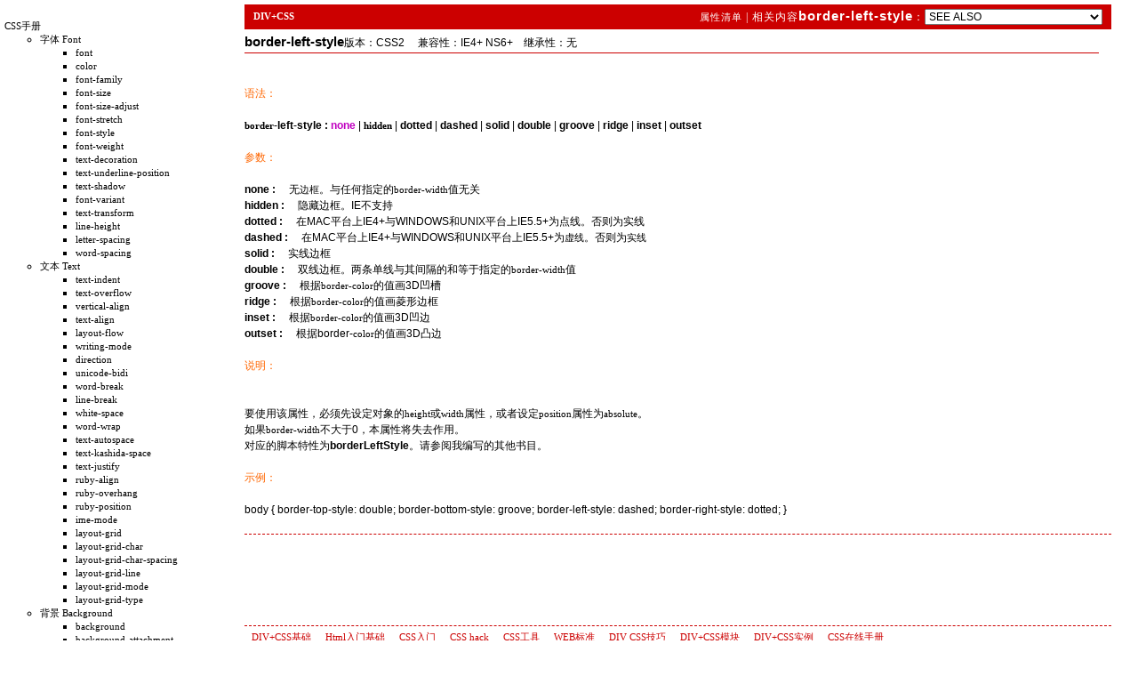

--- FILE ---
content_type: text/html
request_url: http://www.divcss5.com/shouce/c_borderleftstyle.shtml
body_size: 29217
content:
<!DOCTYPE html PUBLIC "-//W3C//DTD XHTML 1.0 Transitional//EN" "http://www.w3.org/TR/xhtml1/DTD/xhtml1-transitional.dtd"><html xmlns="http://www.w3.org/1999/xhtml"><head><title>border-left-style  - DIV+CSS_DIVCSS5</title><meta http-equiv="Content-Type" content="text/html; charset=gb2312"><meta name="keywords" content="div+css,css,div css,css手册"><meta name="description" content="div+css的css手册 www.divcss5.com"><link rel="stylesheet" type="text/css" href="http://www.divcss5.com/shouce/css2.css" ><script type="text/jscript" src="http://www.divcss5.com/shouce/css2.js"  ></script><base target="_self"></head><body><div class="boxs"><div class="lf"><style type="text/css">

Ul{ padding-left:-28px;}
a{font-family:verdana;font-size:11px;}
</style>
<UL style="padding-left:5px;">
	<LI><a href="http://www.divcss5.com/shouce/">CSS手册</a></LI>
	<UL>
		<LI><a href="http://www.divcss5.com/shouce/d_font.shtml">字体  Font</a></LI>
		<UL>
			<LI><a href="http://www.divcss5.com/shouce/c_font.shtml">font</a></LI>
			<LI><a href="http://www.divcss5.com/shouce/c_color.shtml">color</a></LI>
			<LI><a href="http://www.divcss5.com/shouce/c_fontfamily.shtml">font-family</a></LI>
			<LI><a href="http://www.divcss5.com/shouce/c_fontsize.shtml">font-size</a></LI>
			<LI><a href="http://www.divcss5.com/shouce/c_fontsizeadjust.shtml">font-size-adjust</a></LI>
			<LI><a href="http://www.divcss5.com/shouce/c_fontstretch.shtml">font-stretch</a></LI>
			<LI><a href="http://www.divcss5.com/shouce/c_fontstyle.shtml">font-style</a></LI>
			<LI><a href="http://www.divcss5.com/shouce/c_fontweight.shtml">font-weight</a></LI>
			<LI><a href="http://www.divcss5.com/shouce/c_textdecoration.shtml">text-decoration</a></LI>
			<LI><a href="http://www.divcss5.com/shouce/c_textunderlineposition.shtml">text-underline-position</a></LI>
			<LI><a href="http://www.divcss5.com/shouce/c_textshadow.shtml">text-shadow</a></LI>
			<LI><a href="http://www.divcss5.com/shouce/c_fontvariant.shtml">font-variant</a></LI>
			<LI><a href="http://www.divcss5.com/shouce/c_texttransform.shtml">text-transform</a></LI>
			<LI><a href="http://www.divcss5.com/shouce/c_lineheight.shtml">line-height</a></LI>
			<LI><a href="http://www.divcss5.com/shouce/c_letterspacing.shtml">letter-spacing</a></LI>
			<LI><a href="http://www.divcss5.com/shouce/c_wordspacing.shtml">word-spacing</a></LI>
		</UL>
		<LI><a href="http://www.divcss5.com/shouce/d_text.shtml">文本  Text</a></LI>
		<UL>
			<LI><a href="http://www.divcss5.com/shouce/c_textindent.shtml">text-indent</a></LI>
			<LI><a href="http://www.divcss5.com/shouce/c_textoverflow.shtml">text-overflow</a></LI>
			<LI><a href="http://www.divcss5.com/shouce/c_verticalalign.shtml">vertical-align</a></LI>
			<LI><a href="http://www.divcss5.com/shouce/c_textalign.shtml">text-align</a></LI>
			<LI><a href="http://www.divcss5.com/shouce/c_layoutflow.shtml">layout-flow</a></LI>
			<LI><a href="http://www.divcss5.com/shouce/c_writingmode.shtml">writing-mode</a></LI>
			<LI><a href="http://www.divcss5.com/shouce/c_direction.shtml">direction</a></LI>
			<LI><a href="http://www.divcss5.com/shouce/c_unicodebidi.shtml">unicode-bidi</a></LI>
			<LI><a href="http://www.divcss5.com/shouce/c_wordbreak.shtml">word-break</a></LI>
			<LI><a href="http://www.divcss5.com/shouce/c_linebreak.shtml">line-break</a></LI>
			<LI><a href="http://www.divcss5.com/shouce/c_whitespace.shtml">white-space</a></LI>
			<LI><a href="http://www.divcss5.com/shouce/c_wordwrap.shtml">word-wrap</a></LI>
			<LI><a href="http://www.divcss5.com/shouce/c_textautospace.shtml">text-autospace</a></LI>
			<LI><a href="http://www.divcss5.com/shouce/c_textkashidaspace.shtml">text-kashida-space</a></LI>
			<LI><a href="http://www.divcss5.com/shouce/c_textjustify.shtml">text-justify</a></LI>
			<LI><a href="http://www.divcss5.com/shouce/c_rubyalign.shtml">ruby-align</a></LI>
			<LI><a href="http://www.divcss5.com/shouce/c_rubyoverhang.shtml">ruby-overhang</a></LI>
			<LI><a href="http://www.divcss5.com/shouce/c_rubyposition.shtml">ruby-position</a></LI>
			<LI><a href="http://www.divcss5.com/shouce/c_imemode.shtml">ime-mode</a></LI>
			<LI><a href="http://www.divcss5.com/shouce/c_layoutgrid.shtml">layout-grid</a></LI>
			<LI><a href="http://www.divcss5.com/shouce/c_layoutgridchar.shtml">layout-grid-char</a></LI>
			<LI><a href="http://www.divcss5.com/shouce/c_layoutgridcharspacing.shtml">layout-grid-char-spacing</a></LI>
			<LI><a href="http://www.divcss5.com/shouce/c_layoutgridline.shtml">layout-grid-line</a></LI>
			<LI><a href="http://www.divcss5.com/shouce/c_layoutgridmode.shtml">layout-grid-mode</a></LI>
			<LI><a href="http://www.divcss5.com/shouce/c_layoutgridtype.shtml">layout-grid-type</a></LI>
		</UL>
		<LI><a href="http://www.divcss5.com/shouce/d_background.shtml">背景  Background</a></LI>
		<UL>
			<LI><a href="http://www.divcss5.com/shouce/c_background.shtml">background</a></LI>
			<LI><a href="http://www.divcss5.com/shouce/c_backgroundattachment.shtml">background-attachment</a></LI>
			<LI><a href="http://www.divcss5.com/shouce/c_backgroundcolor.shtml">background-color</a></LI>
			<LI><a href="http://www.divcss5.com/shouce/c_backgroundimage.shtml">background-image</a></LI>
			<LI><a href="http://www.divcss5.com/shouce/c_backgroundposition.shtml">background-position</a></LI>
			<LI><a href="http://www.divcss5.com/shouce/c_backgroundpositionx.shtml">background-positionX</a></LI>
			<LI><a href="http://www.divcss5.com/shouce/c_backgroundpositionY.shtml">background-positionY</a></LI>
			<LI><a href="http://www.divcss5.com/shouce/c_backgroundrepeat.shtml">background-repeat</a></LI>
			<LI><a href="http://www.divcss5.com/shouce/c_layerbackgroundcolor.shtml">layer-background-color</a></LI>
			<LI><a href="http://www.divcss5.com/shouce/c_layerbackgroundimage.shtml">layer-background-image</a></LI>
		</UL>
		<LI><a href="http://www.divcss5.com/shouce/d_positioning.shtml">定位  Positioning</a></LI>
		<UL>
			<LI><a href="http://www.divcss5.com/shouce/c_position.shtml">position</a></LI>
			<LI><a href="http://www.divcss5.com/shouce/c_zindex.shtml">z-index</a></LI>
			<LI><a href="http://www.divcss5.com/shouce/c_top.shtml">top</a></LI>
			<LI><a href="http://www.divcss5.com/shouce/c_right.shtml">right</a></LI>
			<LI><a href="http://www.divcss5.com/shouce/c_bottom.shtml">bottom</a></LI>
			<LI><a href="http://www.divcss5.com/shouce/c_left.shtml">left</a></LI>
		</UL>
		<LI><a href="http://www.divcss5.com/shouce/d_dimensions.shtml">尺寸  Dimensions</a></LI>
		<UL>
			<LI><a href="http://www.divcss5.com/shouce/c_height.shtml">height</a></LI>
			<LI><a href="http://www.divcss5.com/shouce/c_maxheight.shtml">max-height</a></LI>
			<LI><a href="http://www.divcss5.com/shouce/c_minheight.shtml">min-height</a></LI>
			<LI><a href="http://www.divcss5.com/shouce/c_width.shtml">width</a></LI>
			<LI><a href="http://www.divcss5.com/shouce/c_maxwidth.shtml">max-width</a></LI>
			<LI><a href="http://www.divcss5.com/shouce/c_minwidth.shtml">min-width</a></LI>
		</UL>
		<LI><a href="http://www.divcss5.com/shouce/d_layout.shtml">布局  Layout</a></LI>
		<UL>
			<LI><a href="http://www.divcss5.com/shouce/c_clear.shtml">clear</a></LI>
			<LI><a href="http://www.divcss5.com/shouce/c_float.shtml">float</a></LI>
			<LI><a href="http://www.divcss5.com/shouce/c_clip.shtml">clip</a></LI>
			<LI><a href="http://www.divcss5.com/shouce/c_overflow.shtml">overflow</a></LI>
			<LI><a href="http://www.divcss5.com/shouce/c_overflowx.shtml">overflow-x</a></LI>
			<LI><a href="http://www.divcss5.com/shouce/c_overflowy.shtml">overflow-y</a></LI>
			<LI><a href="http://www.divcss5.com/shouce/c_display.shtml">display</a></LI>
			<LI><a href="http://www.divcss5.com/shouce/c_visibility.shtml">visibility</a></LI>
		</UL>
		<LI><a href="http://www.divcss5.com/shouce/d_margins.shtml">外补丁  Margins </a></LI>
		<UL>
			<LI><a href="http://www.divcss5.com/shouce/c_margin.shtml">margin</a></LI>
			<LI><a href="http://www.divcss5.com/shouce/c_margintop.shtml">margin-top</a></LI>
			<LI><a href="http://www.divcss5.com/shouce/c_marginright.shtml">margin-right</a></LI>
			<LI><a href="http://www.divcss5.com/shouce/c_marginbottom.shtml">margin-bottom</a></LI>
			<LI><a href="http://www.divcss5.com/shouce/c_marginleft.shtml">margin-left</a></LI>
		</UL>
		<LI><a href="http://www.divcss5.com/shouce/d_outlines.shtml">轮廓  Outlines</a></LI>
		<UL>
			<LI><a href="http://www.divcss5.com/shouce/c_outline.shtml">outline</a></LI>
			<LI><a href="http://www.divcss5.com/shouce/c_outlinecolor.shtml">outline-color</a></LI>
			<LI><a href="http://www.divcss5.com/shouce/c_outlinestyle.shtml">outline-style</a></LI>
			<LI><a href="http://www.divcss5.com/shouce/c_outlinewidth.shtml">outline-width</a></LI>
		</UL>
		<LI><a href="http://www.divcss5.com/shouce/d_border.shtml">边框  border</a></LI>
		<UL>
			<LI><a href="http://www.divcss5.com/shouce/c_border.shtml">border</a>
			<LI><a href="http://www.divcss5.com/shouce/c_bordercolor.shtml">border-color</a></LI>
			<LI><a href="http://www.divcss5.com/shouce/c_borderstyle.shtml">border-style</a></LI>
			<LI><a href="http://www.divcss5.com/shouce/c_borderwidth.shtml">border-width</a></LI>
			<LI><a href="http://www.divcss5.com/shouce/c_bordertop.shtml">border-top</a></LI>
			<LI><a href="http://www.divcss5.com/shouce/c_bordertopcolor.shtml">border-top-color</a></LI>
			<LI><a href="http://www.divcss5.com/shouce/c_bordertopstyle.shtml">border-top-style</a></LI>
			<LI><a href="http://www.divcss5.com/shouce/c_bordertopwidth.shtml">border-top-width</a></LI>
			<LI><a href="http://www.divcss5.com/shouce/c_borderright.shtml">border-right</a></LI>
			<LI><a href="http://www.divcss5.com/shouce/c_borderrightcolor.shtml">border-right-color</a></LI>
			<LI><a href="http://www.divcss5.com/shouce/c_borderrightstyle.shtml">border-right-style</a></LI>
			<LI><a href="http://www.divcss5.com/shouce/c_borderrightwidth.shtml">border-right-width</a></LI>
			<LI><a href="http://www.divcss5.com/shouce/c_borderbottom.shtml">border-bottom</a></LI>
			<LI><a href="http://www.divcss5.com/shouce/c_borderbottomcolor.shtml">border-bottom-color</a></LI>
			<LI><a href="http://www.divcss5.com/shouce/c_borderbottomstyle.shtml">border-bottom-style</a></LI>
			<LI><a href="http://www.divcss5.com/shouce/c_borderbottomwidth.shtml">border-bottom-width</a></LI>
			<LI><a href="http://www.divcss5.com/shouce/c_borderleft.shtml">border-left</a></LI>
			<LI><a href="http://www.divcss5.com/shouce/c_borderleftcolor.shtml">border-left-color</a></LI>
			<LI><a href="http://www.divcss5.com/shouce/c_borderleftstyle.shtml">border-left-style</a></LI>
			<LI><a href="http://www.divcss5.com/shouce/c_borderleftwidth.shtml">border-left-width</a></LI>
		</UL>
		<LI><a href="http://www.divcss5.com/shouce/d_content.shtml">内容  Generated Content</a></LI>
		<UL>
			<LI><a href="http://www.divcss5.com/shouce/c_includesource.shtml">include-source</a></LI>
			<LI><a href="http://www.divcss5.com/shouce/c_quotes.shtml">quotes</a></LI>
			<LI><a href="http://www.divcss5.com/shouce/c_content.shtml">content</a></LI>
			<LI><a href="http://www.divcss5.com/shouce/c_counterincrement.shtml">counter-increment</a></LI>
			<LI><a href="http://www.divcss5.com/shouce/c_counterreset.shtml">counter-reset</a></LI>
		</UL>
		<LI><a href="http://www.divcss5.com/shouce/d_paddings.shtml">内补丁  Paddings</a></LI>
		<UL>
			<LI><a href="http://www.divcss5.com/shouce/c_padding.shtml">padding</a></LI>
			<LI><a href="http://www.divcss5.com/shouce/c_paddingtop.shtml">padding-top</a></LI>
			<LI><a href="http://www.divcss5.com/shouce/c_paddingright.shtml">padding-right</a></LI>
			<LI><a href="http://www.divcss5.com/shouce/c_paddingbottom.shtml">padding-bottom</a></LI>
			<LI><a href="http://www.divcss5.com/shouce/c_paddingleft.shtml">padding-left</a></LI>
		</UL>
		<LI><a href="http://www.divcss5.com/shouce/d_lists.shtml">列表  Lists</a></LI>
		<UL>
			<LI><a href="http://www.divcss5.com/shouce/c_liststyle.shtml">list-style</a></LI>
			<LI><a href="http://www.divcss5.com/shouce/c_liststyleimage.shtml">list-style-image</a></LI>
			<LI><a href="http://www.divcss5.com/shouce/c_liststyleposition.shtml">list-style-position</a></LI>
			<LI><a href="http://www.divcss5.com/shouce/c_liststyletype.shtml">list-style-type</a></LI>
			<LI><a href="http://www.divcss5.com/shouce/c_markeroffset.shtml">marker-offset</a></LI>
		</UL>
		<LI><a href="http://www.divcss5.com/shouce/d_table.shtml">表格  table</a></LI>
		<UL>
			<LI><a href="http://www.divcss5.com/shouce/c_bordercollapse.shtml">border-collapse</a></LI>
			<LI><a href="http://www.divcss5.com/shouce/c_borderspacing.shtml">border-spacing</a></LI>
			<LI><a href="http://www.divcss5.com/shouce/c_captionside.shtml">caption-side</a></LI>
			<LI><a href="http://www.divcss5.com/shouce/c_emptycells.shtml">empty-cells</a></LI>
			<LI><a href="http://www.divcss5.com/shouce/c_tablelayout.shtml">table-layout</a></LI>
			<LI><a href="http://www.divcss5.com/shouce/c_speakheader.shtml">speak-header</a></LI>
		</UL>
		<LI><a href="http://www.divcss5.com/shouce/d_scrollbar.shtml">滚动条  Scrollbar</a></LI>
		<UL>
			<LI><a href="http://www.divcss5.com/shouce/c_scrollbar3dlightcolor.shtml">scrollbar-3d-light-color</a></LI>
			<LI><a href="http://www.divcss5.com/shouce/c_scrollbarhighlightcolor.shtml">scrollbar-highlight-color</a></LI>
			<LI><a href="http://www.divcss5.com/shouce/c_scrollbarfacecolor.shtml">scrollbar-face-color</a></LI>
			<LI><a href="http://www.divcss5.com/shouce/c_scrollbararrowcolor.shtml">scrollbar-arrow-color</a></LI>
			<LI><a href="http://www.divcss5.com/shouce/c_scrollbarshadowcolor.shtml">scrollbar-shadow-color</a></LI>
			<LI><a href="http://www.divcss5.com/shouce/c_scrollbardarkshadowcolor.shtml">scrollbar-dark-shadow-color</a></LI>
			<LI><a href="http://www.divcss5.com/shouce/c_scrollbarbasecolor.shtml">scrollbar-base-color</a></LI>
		</UL>
		<LI><a href="http://www.divcss5.com/shouce/d_printing.shtml">打印  Printing</a></LI>
		<UL>
			<LI><a href="http://www.divcss5.com/shouce/c_page.shtml">page</a></LI>
			<LI><a href="http://www.divcss5.com/shouce/c_pagebreakafter.shtml">page-break-after</a></LI>
			<LI><a href="http://www.divcss5.com/shouce/c_pagebreakbefore.shtml">page-break-before</a></LI>
			<LI><a href="http://www.divcss5.com/shouce/c_pagebreakinside.shtml">page-break-inside</a></LI>
			<LI><a href="http://www.divcss5.com/shouce/c_marks.shtml">marks</a></LI>
			<LI><a href="http://www.divcss5.com/shouce/c_orphans.shtml">orphans</a></LI>
			<LI><a href="http://www.divcss5.com/shouce/c_size.shtml">size</a></LI>
			<LI><a href="http://www.divcss5.com/shouce/c_widows.shtml">widows</a></LI>
		</UL>
		<LI><a href="http://www.divcss5.com/shouce/d_aural.shtml">声音  Aural</a></LI>
		<UL>
			<LI><a href="http://www.divcss5.com/shouce/c_voicefamily.shtml">voice-family</a></LI>
			<LI><a href="http://www.divcss5.com/shouce/c_volume.shtml">volume</a></LI>
			<LI><a href="http://www.divcss5.com/shouce/c_elevation.shtml">elevation</a></LI>
			<LI><a href="http://www.divcss5.com/shouce/c_azimuth.shtml">azimuth</a></LI>
			<LI><a href="http://www.divcss5.com/shouce/c_stress.shtml">stress</a></LI>
			<LI><a href="http://www.divcss5.com/shouce/c_richness.shtml">richness</a></LI>
			<LI><a href="http://www.divcss5.com/shouce/c_speechrate.shtml">speech-rate</a></LI>
			<LI><a href="http://www.divcss5.com/shouce/c_cue.shtml">cue</a></LI>
			<LI><a href="http://www.divcss5.com/shouce/c_cueafter.shtml">cue-after</a></LI>
			<LI><a href="http://www.divcss5.com/shouce/c_cuebefore.shtml">cue-before</a></LI>
			<LI><a href="http://www.divcss5.com/shouce/c_pause.shtml">pause</a></LI>
			<LI><a href="http://www.divcss5.com/shouce/c_pauseafter.shtml">pause-after</a></LI>
			<LI><a href="http://www.divcss5.com/shouce/c_pausebefore.shtml">pause-before</a></LI>
			<LI><a href="http://www.divcss5.com/shouce/c_pitch.shtml">pitch</a></LI>
			<LI><a href="http://www.divcss5.com/shouce/c_pitchrange.shtml">pitch-range</a></LI>
			<LI><a href="http://www.divcss5.com/shouce/c_playduring.shtml">play-during</a></LI>
			<LI><a href="http://www.divcss5.com/shouce/c_speak.shtml">speak</a></LI>
			<LI><a href="http://www.divcss5.com/shouce/c_speaknumeral.shtml">speak-numeral</a></LI>
			<LI><a href="http://www.divcss5.com/shouce/c_speakpunctuation.shtml">speak-punctuation</a></LI>
		</UL>
		<LI><a href="http://www.divcss5.com/shouce/d_classification.shtml">其它  Classification</a></LI>
		<UL>
			<LI><a href="http://www.divcss5.com/shouce/c_cursor.shtml">cursor</a></LI>
			<LI><a href="http://www.divcss5.com/shouce/c_behavior.shtml">behavior</a></LI>
			<LI><a href="http://www.divcss5.com/shouce/c_filter.shtml">filter</a></LI>
			<LI><a href="http://www.divcss5.com/shouce/c_zoom.shtml">zoom</a></LI>
		</UL>
	</UL>
	<LI><a href="http://www.divcss5.com/shouce/d_selector.shtml">选择符  Selectors</a></LI>
	<UL>
		<LI><a href="http://www.divcss5.com/shouce/s_universal.shtml">通配选择符  Universal Selector</a></LI>
		<LI><a href="http://www.divcss5.com/shouce/s_type.shtml">类型选择符  Type Selectors</a></LI>
		<LI><a href="http://www.divcss5.com/shouce/s_attribute.shtml">属性选择符  Attribute Selectors</a></LI>
		<LI><a href="http://www.divcss5.com/shouce/s_descendant.shtml">包含选择符  Descendant Selectors</a></LI>
		<LI><a href="http://www.divcss5.com/shouce/s_child.shtml">子对象选择符  Child Selectors</a></LI>
		<LI><a href="http://www.divcss5.com/shouce/s_id.shtml">ID选择符  ID Selectors</a></LI>
		<LI><a href="http://www.divcss5.com/shouce/s_class.shtml">类选择符  Class Selectors</a></LI>
		<LI><a href="http://www.divcss5.com/shouce/s_grouping.shtml">选择符分组  Grouping</a></LI>
	</UL>
	<LI><a href="http://www.divcss5.com/shouce/d_pseudo.shtml">伪类  Pseudo-Classes</a></LI>
	<UL>
		<LI><a href="http://www.divcss5.com/shouce/p_link.shtml">:link</a></LI>
		<LI><a href="http://www.divcss5.com/shouce/p_hover.shtml">:hover</a></LI>
		<LI><a href="http://www.divcss5.com/shouce/p_active.shtml">:active</a></LI>
		<LI><a href="http://www.divcss5.com/shouce/p_visited.shtml">:visited </a></LI>
		<LI><a href="http://www.divcss5.com/shouce/p_focus.shtml">:focus</a></LI>
		<LI><a href="http://www.divcss5.com/shouce/p_firstletter.shtml">:first-letter</a></LI>
		<LI><a href="http://www.divcss5.com/shouce/p_firstline.shtml">:first-line</a></LI>
		<LI><a href="http://www.divcss5.com/shouce/p_firstchild.shtml">:first-child</a></LI>
		<LI><a href="http://www.divcss5.com/shouce/p_first.shtml">:first</a></LI>
		<LI><a href="http://www.divcss5.com/shouce/p_left.shtml">:left</a></LI>
		<LI><a href="http://www.divcss5.com/shouce/p_right.shtml">:right</a></LI>
		<LI><a href="http://www.divcss5.com/shouce/p_lang.shtml">:lang</a></LI>
	</UL>
	<LI><a href="http://www.divcss5.com/shouce/d_elements.shtml">伪对象  Pseudo-Elements</a></LI>
	<UL>
		<LI><a href="http://www.divcss5.com/shouce/p_before.shtml">:before</a></LI>
		<LI><a href="http://www.divcss5.com/shouce/p_after.shtml">:after</a></LI>
	</UL>
	<LI><a href="http://www.divcss5.com/shouce/d_rule.shtml">规则  At-Rules</a></LI>
	<UL>
		<LI><a href="http://www.divcss5.com/shouce/a_import.shtml">@import</a></LI>
		<LI><a href="http://www.divcss5.com/shouce/a_charset.shtml">@charset</a></LI>
		<LI><a href="http://www.divcss5.com/shouce/a_fontface.shtml">@font-face</a></LI>
		<LI><a href="http://www.divcss5.com/shouce/a_fontdef.shtml">@fontdef</a></LI>
		<LI><a href="http://www.divcss5.com/shouce/a_page.shtml">@page</a></LI>
		<LI><a href="http://www.divcss5.com/shouce/a_media.shtml">@media</a></LI>
	</UL>
	<LI><a href="http://www.divcss5.com/shouce/d_declaration.shtml">声明  Declaration</a></LI>
	<UL>
		<LI><a href="http://www.divcss5.com/shouce/i_important.shtml">!important</a></LI>
	</UL>
	<LI><a href="http://www.divcss5.com/shouce/d_units.shtml">单位 Units</a></LI>
	<UL>
		<LI><a href="http://www.divcss5.com/shouce/u_length.shtml">长度  Length</a></LI>
		<UL>
			<LI><a href="http://www.divcss5.com/shouce/u_length_px.shtml">px</a></LI>
			<LI><a href="http://www.divcss5.com/shouce/u_length_em.shtml">em</a></LI>
			<LI><a href="http://www.divcss5.com/shouce/u_length_ex.shtml">ex</a></LI>
			<LI><a href="http://www.divcss5.com/shouce/u_length_pt.shtml">pt</a></LI>
			<LI><a href="http://www.divcss5.com/shouce/u_length_pc.shtml">pc</a></LI>
			<LI><a href="http://www.divcss5.com/shouce/u_length_in.shtml">in</a></LI>
			<LI><a href="http://www.divcss5.com/shouce/u_length_mm.shtml">mm</a></LI>
			<LI><a href="http://www.divcss5.com/shouce/u_length_cm.shtml">cm</a></LI>
		</UL>
		<LI><a href="http://www.divcss5.com/shouce/u_color.shtml">颜色  Color</a></LI>
		<UL>
			<LI><a href="http://www.divcss5.com/shouce/u_color_rgb.shtml">rgb(RGB)</a></LI>
			<LI><a href="http://www.divcss5.com/shouce/u_color_rrggbb.shtml">#RRGGBB</a></LI>
			<LI><a href="http://www.divcss5.com/shouce/u_color_name.shtml">Color Name</a></LI>
		</UL>
		<LI><a href="http://www.divcss5.com/shouce/u_angle.shtml">角度  Angle</a></LI>
		<UL>
			<LI><a href="http://www.divcss5.com/shouce/u_angle_deg.shtml">deg</a></LI>
			<LI><a href="http://www.divcss5.com/shouce/u_angle_grad.shtml">grad</a></LI>
			<LI><a href="http://www.divcss5.com/shouce/u_angle_rad.shtml">rad</a></LI>
		</UL>
		<LI><a href="http://www.divcss5.com/shouce/u_time.shtml">时间  Time</a></LI>
		<UL>
			<LI><a href="http://www.divcss5.com/shouce/u_time_s.shtml">s</a></LI>
			<LI><a href="http://www.divcss5.com/shouce/u_time_ms.shtml">ms</a></LI>
		</UL>
		<LI><a href="http://www.divcss5.com/shouce/u_frequency.shtml">频率  Frequency</a></LI>
		<UL>
			<LI><a href="http://www.divcss5.com/shouce/u_frequency_hz.shtml">Hz</a></LI>
			<LI><a href="http://www.divcss5.com/shouce/u_frequency_khz.shtml">kHz</a></LI>
		</UL>
	</UL>
	<LI><a href="http://www.divcss5.com/shouce/d_appendix.shtml">附录  Appendix</a></LI>
	<UL>
		<LI><a href="http://www.divcss5.com/shouce/z_color.shtml">颜色表  Color Table</a></LI>
		<LI><a href="http://www.divcss5.com/shouce/z_media.shtml">设备类型  Media Types</a></LI>
		<LI><a href="http://www.divcss5.com/shouce/z_charset.shtml">字符集识别  Character Set Recognition</a></LI>
		<LI><a href="http://www.divcss5.com/shouce/z_iso.shtml">ISO Latin-1字符集  ISO Latin-1 Character Set</a></LI>
		<LI><a href="http://www.divcss5.com/shouce/z_additional.shtml">HTML附加命名实体</a></LI>
		<LI><a href="http://www.divcss5.com/shouce/z_symbol.shtml">特殊文本和BIDI文本的字符实体</a></LI>	
		<LI><a href="http://www.divcss5.com/">www.divcss5.com</a></LI>
        <LI><a href="http://www.divcss5.com/">css+div</a></LI>
        <LI><a href="http://www.divcss5.com/">css div教程</a></LI>
    </UL>
</UL></div><div class="rt"><table id=table1 border=0 cellpadding=0 cellspacing=0><tr><td id=td1 align=left><a class="a2" href="http://www.divcss5.com/" title="div+css自学基础首页_css_div css">DIV+CSS</a></td><td id=td2 align=right><a class=a1 href="http://www.divcss5.com/shouce/">属性清单&nbsp;</a>|&nbsp;相关内容<span id=span1>border-left-style</span>：<select onchange="doSel()"><option value="1" selected>SEE ALSO</option><option value="1">------------------------------------------</option><option value="c_border.shtml">&nbsp;&nbsp;border</option><option value="c_bordercolor.shtml">&nbsp;&nbsp;border-color</option><option value="c_borderstyle.shtml">&nbsp;&nbsp;border-style</option><option value="c_borderwidth.shtml">&nbsp;&nbsp;border-width</option><option value="c_bordertop.shtml">&nbsp;&nbsp;border-top</option><option value="c_bordertopcolor.shtml">&nbsp;&nbsp;border-top-color</option><option value="c_bordertopstyle.shtml">&nbsp;&nbsp;border-top-style</option><option value="c_bordertopwidth.shtml">&nbsp;&nbsp;border-top-width</option><option value="c_borderright.shtml">&nbsp;&nbsp;border-right</option><option value="c_borderrightcolor.shtml">&nbsp;&nbsp;border-right-color</option><option value="c_borderrightstyle.shtml">&nbsp;&nbsp;border-right-style</option><option value="c_borderrightwidth.shtml">&nbsp;&nbsp;border-right-width</option><option value="c_borderbottom.shtml">&nbsp;&nbsp;border-bottom</option><option value="c_borderbottomcolor.shtml">&nbsp;&nbsp;border-bottom-color</option><option value="c_borderbottomstyle.shtml">&nbsp;&nbsp;border-bottom-style</option><option value="c_borderbottomwidth.shtml">&nbsp;&nbsp;border-bottom-width</option><option value="c_borderleft.shtml">&nbsp;&nbsp;border-left</option><option value="c_borderleftcolor.shtml">&nbsp;&nbsp;border-left-color</option><option value="c_borderleftwidth.shtml">&nbsp;&nbsp;border-left-width</option></select></td></tr></table><div id=div1><div id="jinhead"></div><div id=div2 nowrap><span id=span1>border-left-style</span>版本：CSS2　 兼容性：IE4+ NS6+　继承性：无</div><br>&nbsp;<br><span class=span2>语法：</span><br>&nbsp;<br><b><a href="http://www.divcss5.com/rumen/r120.shtml">border</a>-left-style :</b><span class=span4><b> none </b></span>|<b> <a href="http://www.divcss5.com/rumen/r414.shtml">hidden</a> </b>|<b> dotted </b>|<b> dashed </b>|<b> solid </b>|<b> double </b>|<b> groove </b>|<b> ridge </b>|<b> inset </b>|<b> outset  </b><br>&nbsp;<br><span class=span2>参数：</span><br>&nbsp;<br><b>none : </b>　无<a href="http://www.divcss5.com/rumen/r120.shtml">边框</a>。与任何指定的<a href="http://www.divcss5.com/shouce/c_borderwidth.shtml" >border-width</a>值无关<br><b>hidden : </b>　隐藏边框。IE不支持<br><b>dotted : </b>　在MAC平台上IE4+与WINDOWS和UNIX平台上IE5.5+为点线。否则为实线<br><b>dashed : </b>　在MAC平台上IE4+与WINDOWS和UNIX平台上IE5.5+为<a href="http://www.divcss5.com/shili/s296.shtml">虚线</a>。否则为<a href="http://www.divcss5.com/shili/s296.shtml">实线</a><br><b>solid : </b>　实线边框<br><b>double : </b>　双线边框。两条单线与其间隔的和等于指定的<a href="http://www.divcss5.com/shouce/c_borderwidth.shtml" >border-width</a>值<br><b>groove : </b>　根据<a href="http://www.divcss5.com/shouce/c_bordercolor.shtml" >border-color</a>的值画3D凹槽<br><b>ridge : </b>　根据<a href="http://www.divcss5.com/shouce/c_bordercolor.shtml" >border-color</a>的值画菱形边框<br><b>inset : </b>　根据<a href="http://www.divcss5.com/shouce/c_bordercolor.shtml" >border-color</a>的值画3D凹边<br><b>outset : </b>　根据border-<a href="http://www.divcss5.com/rumen/r116.shtml">color</a>的值画3D凸边<br>&nbsp;<br><span class=span2>说明：</span><br>&nbsp;<br><br>要使用该属性，必须先设定对象的<a href="http://www.divcss5.com/rumen/r123.shtml" >height</a>或<a href="http://www.divcss5.com/rumen/r119.shtml" >width</a>属性，或者设定<a href="http://www.divcss5.com/rumen/r403.shtml" >position</a>属性为<a href="http://www.divcss5.com/rumen/r403.shtml">absolute</a>。<br>如果<a href="http://www.divcss5.com/shouce/c_borderwidth.shtml" >border-width</a>不大于0，本属性将失去作用。<br>对应的脚本特性为<b>borderLeftStyle</b>。请参阅我编写的其他书目。<br>&nbsp;<br><span class=span2>示例：</span><br>&nbsp;<br>body { border-top-style: double; border-bottom-style: groove; border-left-style: dashed; border-right-style: dotted; } <br>&nbsp;<div id="jinfoot"><div class="diall"><script async src="//pagead2.googlesyndication.com/pagead/js/adsbygoogle.js"></script><!-- n728 --><ins class="adsbygoogle" style="display:inline-block;width:728px;height:90px" data-ad-client="ca-pub-6057706211967641" data-ad-slot="8787106124"></ins><script>(adsbygoogle = window.adsbygoogle || []).push({});</script></div>
    <ul>
    <li><a href="http://www.divcss5.com/">DIV+CSS基础</a></li>
    <li><a href="http://www.divcss5.com/html/">Html入门基础</a></li>
    <li><a href="http://www.divcss5.com/rumen/">CSS入门</a></li><li><a href="http://www.divcss5.com/css-hack/">CSS hack</a></li><li><a href="http://www.divcss5.com/css-tool/">CSS工具</a></li><li><a href="http://www.divcss5.com/w3c/">WEB标准</a></li><li><a href="http://www.divcss5.com/jiqiao/">DIV CSS技巧</a></li><li><a href="http://www.divcss5.com/template/">DIV+CSS模块</a></li><li><a href="http://www.divcss5.com/shili/">DIV+CSS实例</a></li><li><a href="http://www.divcss5.com/shouce/">CSS在线手册</a></li>
    
    
    
    </ul>
</div><p><br />学习<a href="http://www.divcss5.com/">DIV+CSS</a> <a href="http://www.divcss5.com/">div css</a> <a href="http://www.divcss5.com/">CSS</a> 就上<a href="http://www.divcss5.com/">divcss5</a> 在线<a href="http://www.divcss5.com/">CSS教程</a>和<a href="/shouce/">CSS手册</a>、<a href="/css3/">CSS3手册</a><br /></p><div id=div3></div></div><div class="cntj"> 
 
<script src="http://s86.cnzz.com/stat.php?id=315133&web_id=315133" language="JavaScript"></script>
</div>
</div></div><script type="text/javascript">var gaJsHost = (("https:" == document.location.protocol) ? "https://ssl." : "http://www.");document.write(unescape("%3Cscript src='" + gaJsHost + "google-analytics.com/ga.js' type='text/javascript'%3E%3C/script%3E"));</script><script type="text/javascript">try {var pageTracker = _gat._getTracker("UA-6832924-6");pageTracker._trackPageview();} catch(err) {}</script></BODY>
</HTML> 


--- FILE ---
content_type: text/html; charset=utf-8
request_url: https://www.google.com/recaptcha/api2/aframe
body_size: 269
content:
<!DOCTYPE HTML><html><head><meta http-equiv="content-type" content="text/html; charset=UTF-8"></head><body><script nonce="vFV7dTLQZU1YGuG8jpaZbw">/** Anti-fraud and anti-abuse applications only. See google.com/recaptcha */ try{var clients={'sodar':'https://pagead2.googlesyndication.com/pagead/sodar?'};window.addEventListener("message",function(a){try{if(a.source===window.parent){var b=JSON.parse(a.data);var c=clients[b['id']];if(c){var d=document.createElement('img');d.src=c+b['params']+'&rc='+(localStorage.getItem("rc::a")?sessionStorage.getItem("rc::b"):"");window.document.body.appendChild(d);sessionStorage.setItem("rc::e",parseInt(sessionStorage.getItem("rc::e")||0)+1);localStorage.setItem("rc::h",'1769270481446');}}}catch(b){}});window.parent.postMessage("_grecaptcha_ready", "*");}catch(b){}</script></body></html>

--- FILE ---
content_type: text/css
request_url: http://www.divcss5.com/shouce/css2.css
body_size: 2640
content:
body{margin:0px;padding:0px;background:#FFFFFF;}
body,table{font-size:12px;color:#000000;word-break : break-all; }
select{width:200px;font-family:verdana,tahoma,arial;font-size:12px;}
a{text-decoration:none;color:#000;}
a:hover{color:#c00;text-decoration:underline;}
a.a1{color:#FFFFFF;}
a.a1:hover{color:#EEEAEA;}
a.a2{color:#FFF;}
a.a2:hover{ color:#FFF;text-decoration:underline; }
a.a3{color:#000000;}

.lists span{ padding-right:15px;}
.boxs{margin:0 auto;}
.boxs .lf{ width:250px; padding-top:10px; float:left; margin:0; height:980px; overflow-y:scroll;overflow-x:hidden }
.boxs .rt{padding: 5px 10px 20px 15px;margin:0 5px 0 260px; }
.cntj{ display:none;}

#table1{ float:left;width:98.5%;height:25px;color:#FFFFFF;}
#td1{background:#c00;padding:1px 10px 3px 10px;font-family:verdana,tahoma,arial;font-weight:bold;}
#td2{background:#c00;padding:1px 10px 3px 10px;letter-spacing:1px;white-space: nowrap; }
#div1{ float:left;width:98.5%;padding:2px 0;font-family:verdana,tahoma,arial;font-size:12px;line-height:18px;}
#div2{width:98.5%;border-bottom:1px solid #c00;padding-top:0px;}
#span1{width:254px;font-family:verdana,tahoma,arial;font-size:15px;font-weight:bold;line-height:24px;}
.span2{color:#f60;}
#div3{margin-top:2px;width:100%;height:30px;border-top:1px dashed #c00;line-height:30px;background:url(http://www.divcss5.com/shouce/ssxy.gif) no-repeat 0 5px ; display:block; clear:both;}

##jinhead{width:750px;height:2px; float:left;}
/*#jinfot{width:750px;height:90px;background:#ccc;}*/

#jinfoot{border-top:1px dashed #c00;width:100%; overflow:hidden;background:#fff; clear:both;}
/*#jinbot{width:750px;height:90px;background:#000;}*/


#span3{font-size:10px;}
.span4{color:#C000C0;}
.ie{color:#0000FF;}
.ns{color:#B8860B;}
.no{color:#FF3300;}
.wc{color:#008000;}
a.ie{color:#0000FF;}
a.ns{color:#B8860B;}
a.no{color:#FF3300;}
table.meme{font-family:tahoma,verdana,arial;font-size:11px;background:#000000;}
table.meme th,table.meme td{text-align:left;vertical-align:middle;padding:6px 8px;background:#FFFFFF;}
table.meme th{background:#FAFAD2;}
.index{font-family:tahoma,arial;font-size:12px;font-weight:bold;}
#jinfoot .diall{ width:100%; padding:5px; 0; text-align:center; overflow:hidden}

#jinfoot ul{ width:100%; overflow:hidden;border-top:1px dashed #c00;
    list-style-type: none;
    margin:2px 0 0px 0;
    padding: 0px;
}
#jinfoot li{
    display:inline;float:left;padding:0 2px;
}
#jinfoot li a{
    display:block;
    padding:3px 6px;
    color:#c00;
    text-decoration:none;
}
#jinfoot li a:hover{
    color:#fff;
    background:#c00;
}





--- FILE ---
content_type: application/x-javascript
request_url: http://www.divcss5.com/shouce/css2.js
body_size: 1738
content:
/*
www.divcss5.com
*/

var eMenu,eItem,eExit,eDesk;

function doMenu(){
eMenu.style.backgroundColor=eDesk.bgcolor;
if ((eItem.offsetLeft+eMenu.offsetWidth-4)<eDesk.offsetWidth) eMenu.style.posLeft=eItem.offsetLeft;
else eMenu.style.posLeft=eDesk.offsetWidth-eMenu.offsetWidth;
eMenu.style.posTop=eDesk.offsetHeight+eDesk.offsetTop;
eMenu.style.visibility='visible';
}

function noMenu(){
if (eMenu && eMenu!=null) {eMenu.style.visibility='hidden';
eMenu.style.posLeft=0;eMenu.style.posTop=0;}
eMenu=eItem=eExit=eDesk=null;
}

function doOver(){
if ("A"==event.srcElement.tagName.toUpperCase()) {
eItem=event.srcElement.parentElement;
eDesk=eItem.parentElement;
eMenu=document.all(eItem.id.replace('item','menu'));
if (eMenu && eMenu!=null) {eMenu.onmouseout=doExit;doMenu();}
else noMenu();}
}

function doExit(){
eExit=event.toElement;
if (eMenu==null || eExit==null) return;
if (!eMenu.contains(eExit) && !eItem.contains(eExit))  noMenu();
}

function doHome(i){
switch (i) {
case 1 : window.external.AddFavorite('../../../www.divcss5.com/',document.title);break;
case 2 : window.external.AddChannel('../../../www.divcss5.com/');break;
default : event.srcElement.style.behavior='url(#default#homepage)';event.srcElement.setHomePage('../../../www.divcss5.com/');break;}
return false;    
}

function doSel(){
var o=event.srcElement;
if ('select'!=o.tagName.toLowerCase()) return;
var s=o.options[o.selectedIndex].value;
o.selectedIndex=0;
if (s!='1') self.location=s;
}

function doWin(l,a,b){
w=window.open(l,'dhtmlet','toolbar=0');
var winx=Math.ceil((window.screen.width-a)/2);
var winy=Math.ceil((window.screen.height-b)/2);
w.resizeTo(a,b);
w.moveTo(winx,winy);
w.focus();
}